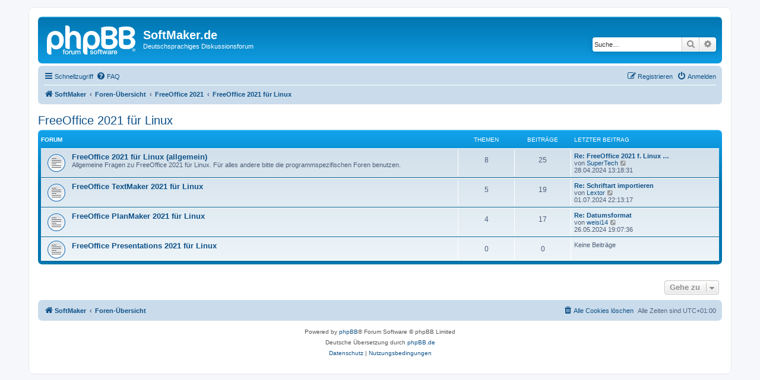

--- FILE ---
content_type: text/html; charset=UTF-8
request_url: https://forum.softmaker.de/viewforum.php?f=385&sid=e235d7491e985e62a858e910824ee3e7
body_size: 5617
content:
<!DOCTYPE html>
<html dir="ltr" lang="de">
<head>
<meta charset="utf-8" />
<meta http-equiv="X-UA-Compatible" content="IE=edge">
<meta name="viewport" content="width=device-width, initial-scale=1" />

<title>SoftMaker.de - FreeOffice 2021 für Linux</title>



<!--
	phpBB style name: prosilver
	Based on style:   prosilver (this is the default phpBB3 style)
	Original author:  Tom Beddard ( http://www.subBlue.com/ )
	Modified by:
-->

<link href="./assets/css/font-awesome.min.css?assets_version=25" rel="stylesheet">
<link href="./styles/prosilver/theme/stylesheet.css?assets_version=25" rel="stylesheet">
<link href="./styles/prosilver/theme/de_x_sie/stylesheet.css?assets_version=25" rel="stylesheet">




<!--[if lte IE 9]>
	<link href="./styles/prosilver/theme/tweaks.css?assets_version=25" rel="stylesheet">
<![endif]-->





</head>
<body id="phpbb" class="nojs notouch section-viewforum ltr ">


<div id="wrap" class="wrap">
	<a id="top" class="top-anchor" accesskey="t"></a>
	<div id="page-header">
		<div class="headerbar" role="banner">
					<div class="inner">

			<div id="site-description" class="site-description">
		<a id="logo" class="logo" href="http://www.softmaker.de" title="SoftMaker">
					<span class="site_logo"></span>
				</a>
				<h1>SoftMaker.de</h1>
				<p>Deutschsprachiges Diskussionsforum</p>
				<p class="skiplink"><a href="#start_here">Zum Inhalt</a></p>
			</div>

									<div id="search-box" class="search-box search-header" role="search">
				<form action="./search.php?sid=c35838f266c2d91196b3759f98662ffc" method="get" id="search">
				<fieldset>
					<input name="keywords" id="keywords" type="search" maxlength="128" title="Suche nach Wörtern" class="inputbox search tiny" size="20" value="" placeholder="Suche…" />
					<button class="button button-search" type="submit" title="Suche">
						<i class="icon fa-search fa-fw" aria-hidden="true"></i><span class="sr-only">Suche</span>
					</button>
					<a href="./search.php?sid=c35838f266c2d91196b3759f98662ffc" class="button button-search-end" title="Erweiterte Suche">
						<i class="icon fa-cog fa-fw" aria-hidden="true"></i><span class="sr-only">Erweiterte Suche</span>
					</a>
					<input type="hidden" name="sid" value="c35838f266c2d91196b3759f98662ffc" />

				</fieldset>
				</form>
			</div>
						
			</div>
					</div>
				<div class="navbar" role="navigation">
	<div class="inner">

	<ul id="nav-main" class="nav-main linklist" role="menubar">

		<li id="quick-links" class="quick-links dropdown-container responsive-menu" data-skip-responsive="true">
			<a href="#" class="dropdown-trigger">
				<i class="icon fa-bars fa-fw" aria-hidden="true"></i><span>Schnellzugriff</span>
			</a>
			<div class="dropdown">
				<div class="pointer"><div class="pointer-inner"></div></div>
				<ul class="dropdown-contents" role="menu">
					
											<li class="separator"></li>
																									<li>
								<a href="./search.php?search_id=unanswered&amp;sid=c35838f266c2d91196b3759f98662ffc" role="menuitem">
									<i class="icon fa-file-o fa-fw icon-gray" aria-hidden="true"></i><span>Unbeantwortete Themen</span>
								</a>
							</li>
							<li>
								<a href="./search.php?search_id=active_topics&amp;sid=c35838f266c2d91196b3759f98662ffc" role="menuitem">
									<i class="icon fa-file-o fa-fw icon-blue" aria-hidden="true"></i><span>Aktive Themen</span>
								</a>
							</li>
							<li class="separator"></li>
							<li>
								<a href="./search.php?sid=c35838f266c2d91196b3759f98662ffc" role="menuitem">
									<i class="icon fa-search fa-fw" aria-hidden="true"></i><span>Suche</span>
								</a>
							</li>
					
										<li class="separator"></li>

									</ul>
			</div>
		</li>

				<li data-skip-responsive="true">
			<a href="/app.php/help/faq?sid=c35838f266c2d91196b3759f98662ffc" rel="help" title="Häufig gestellte Fragen" role="menuitem">
				<i class="icon fa-question-circle fa-fw" aria-hidden="true"></i><span>FAQ</span>
			</a>
		</li>
						
			<li class="rightside"  data-skip-responsive="true">
			<a href="./ucp.php?mode=login&amp;redirect=viewforum.php%3Ff%3D385&amp;sid=c35838f266c2d91196b3759f98662ffc" title="Anmelden" accesskey="x" role="menuitem">
				<i class="icon fa-power-off fa-fw" aria-hidden="true"></i><span>Anmelden</span>
			</a>
		</li>
					<li class="rightside" data-skip-responsive="true">
				<a href="./ucp.php?mode=register&amp;sid=c35838f266c2d91196b3759f98662ffc" role="menuitem">
					<i class="icon fa-pencil-square-o  fa-fw" aria-hidden="true"></i><span>Registrieren</span>
				</a>
			</li>
						</ul>

	<ul id="nav-breadcrumbs" class="nav-breadcrumbs linklist navlinks" role="menubar">
				
		
		<li class="breadcrumbs" itemscope itemtype="https://schema.org/BreadcrumbList">

							<span class="crumb" itemtype="https://schema.org/ListItem" itemprop="itemListElement" itemscope><a itemprop="item" href="http://www.softmaker.de" data-navbar-reference="home"><i class="icon fa-home fa-fw" aria-hidden="true"></i><span itemprop="name">SoftMaker</span></a><meta itemprop="position" content="1" /></span>
			
							<span class="crumb" itemtype="https://schema.org/ListItem" itemprop="itemListElement" itemscope><a itemprop="item" href="./index.php?sid=c35838f266c2d91196b3759f98662ffc" accesskey="h" data-navbar-reference="index"><span itemprop="name">Foren-Übersicht</span></a><meta itemprop="position" content="2" /></span>

											
								<span class="crumb" itemtype="https://schema.org/ListItem" itemprop="itemListElement" itemscope data-forum-id="466"><a itemprop="item" href="./viewforum.php?f=466&amp;sid=c35838f266c2d91196b3759f98662ffc"><span itemprop="name">FreeOffice 2021</span></a><meta itemprop="position" content="3" /></span>
															
								<span class="crumb" itemtype="https://schema.org/ListItem" itemprop="itemListElement" itemscope data-forum-id="385"><a itemprop="item" href="./viewforum.php?f=385&amp;sid=c35838f266c2d91196b3759f98662ffc"><span itemprop="name">FreeOffice 2021 für Linux</span></a><meta itemprop="position" content="4" /></span>
							
					</li>

		
					<li class="rightside responsive-search">
				<a href="./search.php?sid=c35838f266c2d91196b3759f98662ffc" title="Zeigt die erweiterten Suchoptionen an" role="menuitem">
					<i class="icon fa-search fa-fw" aria-hidden="true"></i><span class="sr-only">Suche</span>
				</a>
			</li>
			</ul>

	</div>
</div>
	</div>

	
	<a id="start_here" class="anchor"></a>
	<div id="page-body" class="page-body" role="main">
		
		<h2 class="forum-title"><a href="./viewforum.php?f=385&amp;sid=c35838f266c2d91196b3759f98662ffc">FreeOffice 2021 für Linux</a></h2>


	
	
				<div class="forabg">
			<div class="inner">
			<ul class="topiclist">
				<li class="header">
										<dl class="row-item">
						<dt><div class="list-inner">Forum</div></dt>
						<dd class="topics">Themen</dd>
						<dd class="posts">Beiträge</dd>
						<dd class="lastpost"><span>Letzter Beitrag</span></dd>
					</dl>
									</li>
			</ul>
			<ul class="topiclist forums">
		
					<li class="row">
						<dl class="row-item forum_read">
				<dt title="Keine ungelesenen Beiträge">
										<div class="list-inner">
																		<a href="./viewforum.php?f=388&amp;sid=c35838f266c2d91196b3759f98662ffc" class="forumtitle">FreeOffice 2021 für Linux (allgemein)</a>
						<br />Allgemeine Fragen zu FreeOffice 2021 für Linux. Für alles andere bitte die programmspezifischen Foren benutzen.												
												<div class="responsive-show" style="display: none;">
															Themen: <strong>8</strong>
													</div>
											</div>
				</dt>
									<dd class="topics">8 <dfn>Themen</dfn></dd>
					<dd class="posts">25 <dfn>Beiträge</dfn></dd>
					<dd class="lastpost">
						<span>
																						<dfn>Letzter Beitrag</dfn>
																										<a href="./viewtopic.php?p=151689&amp;sid=c35838f266c2d91196b3759f98662ffc#p151689" title="Re: FreeOffice 2021 f. Linux Mint 21.3 - Freischalten unmöglich" class="lastsubject">Re: FreeOffice 2021 f. Linux …</a> <br />
																	von <a href="./memberlist.php?mode=viewprofile&amp;u=29796&amp;sid=c35838f266c2d91196b3759f98662ffc" class="username">SuperTech</a>																	<a href="./viewtopic.php?p=151689&amp;sid=c35838f266c2d91196b3759f98662ffc#p151689" title="Neuester Beitrag">
										<i class="icon fa-external-link-square fa-fw icon-lightgray icon-md" aria-hidden="true"></i><span class="sr-only">Neuester Beitrag</span>
									</a>
																<br /><time datetime="2024-04-28T11:18:31+00:00">28.04.2024 13:18:31</time>
													</span>
					</dd>
							</dl>
					</li>
			
	
	
			
					<li class="row">
						<dl class="row-item forum_read">
				<dt title="Keine ungelesenen Beiträge">
										<div class="list-inner">
																		<a href="./viewforum.php?f=395&amp;sid=c35838f266c2d91196b3759f98662ffc" class="forumtitle">FreeOffice TextMaker 2021 für Linux</a>
																		
												<div class="responsive-show" style="display: none;">
															Themen: <strong>5</strong>
													</div>
											</div>
				</dt>
									<dd class="topics">5 <dfn>Themen</dfn></dd>
					<dd class="posts">19 <dfn>Beiträge</dfn></dd>
					<dd class="lastpost">
						<span>
																						<dfn>Letzter Beitrag</dfn>
																										<a href="./viewtopic.php?p=152232&amp;sid=c35838f266c2d91196b3759f98662ffc#p152232" title="Re: Schriftart importieren" class="lastsubject">Re: Schriftart importieren</a> <br />
																	von <a href="./memberlist.php?mode=viewprofile&amp;u=50896&amp;sid=c35838f266c2d91196b3759f98662ffc" class="username">Lextor</a>																	<a href="./viewtopic.php?p=152232&amp;sid=c35838f266c2d91196b3759f98662ffc#p152232" title="Neuester Beitrag">
										<i class="icon fa-external-link-square fa-fw icon-lightgray icon-md" aria-hidden="true"></i><span class="sr-only">Neuester Beitrag</span>
									</a>
																<br /><time datetime="2024-07-01T20:13:17+00:00">01.07.2024 22:13:17</time>
													</span>
					</dd>
							</dl>
					</li>
			
	
	
			
					<li class="row">
						<dl class="row-item forum_read">
				<dt title="Keine ungelesenen Beiträge">
										<div class="list-inner">
																		<a href="./viewforum.php?f=396&amp;sid=c35838f266c2d91196b3759f98662ffc" class="forumtitle">FreeOffice PlanMaker 2021 für Linux</a>
																		
												<div class="responsive-show" style="display: none;">
															Themen: <strong>4</strong>
													</div>
											</div>
				</dt>
									<dd class="topics">4 <dfn>Themen</dfn></dd>
					<dd class="posts">17 <dfn>Beiträge</dfn></dd>
					<dd class="lastpost">
						<span>
																						<dfn>Letzter Beitrag</dfn>
																										<a href="./viewtopic.php?p=151933&amp;sid=c35838f266c2d91196b3759f98662ffc#p151933" title="Re: Datumsformat" class="lastsubject">Re: Datumsformat</a> <br />
																	von <a href="./memberlist.php?mode=viewprofile&amp;u=12664&amp;sid=c35838f266c2d91196b3759f98662ffc" class="username">weisi14</a>																	<a href="./viewtopic.php?p=151933&amp;sid=c35838f266c2d91196b3759f98662ffc#p151933" title="Neuester Beitrag">
										<i class="icon fa-external-link-square fa-fw icon-lightgray icon-md" aria-hidden="true"></i><span class="sr-only">Neuester Beitrag</span>
									</a>
																<br /><time datetime="2024-05-26T17:07:36+00:00">26.05.2024 19:07:36</time>
													</span>
					</dd>
							</dl>
					</li>
			
	
	
			
					<li class="row">
						<dl class="row-item forum_read">
				<dt title="Keine ungelesenen Beiträge">
										<div class="list-inner">
																		<a href="./viewforum.php?f=397&amp;sid=c35838f266c2d91196b3759f98662ffc" class="forumtitle">FreeOffice Presentations 2021 für Linux</a>
																		
												<div class="responsive-show" style="display: none;">
													</div>
											</div>
				</dt>
									<dd class="topics">0 <dfn>Themen</dfn></dd>
					<dd class="posts">0 <dfn>Beiträge</dfn></dd>
					<dd class="lastpost">
						<span>
																													Keine Beiträge
																				</span>
					</dd>
							</dl>
					</li>
			
				</ul>

			</div>
		</div>
		




	


<div class="action-bar actions-jump">
	
		<div class="jumpbox dropdown-container dropdown-container-right dropdown-up dropdown-left dropdown-button-control" id="jumpbox">
			<span title="Gehe zu" class="button button-secondary dropdown-trigger dropdown-select">
				<span>Gehe zu</span>
				<span class="caret"><i class="icon fa-sort-down fa-fw" aria-hidden="true"></i></span>
			</span>
		<div class="dropdown">
			<div class="pointer"><div class="pointer-inner"></div></div>
			<ul class="dropdown-contents">
																				<li><a href="./viewforum.php?f=274&amp;sid=c35838f266c2d91196b3759f98662ffc" class="jumpbox-cat-link"> <span> SoftMaker Office NX und 2024</span></a></li>
																<li><a href="./viewforum.php?f=429&amp;sid=c35838f266c2d91196b3759f98662ffc" class="jumpbox-sub-link"><span class="spacer"></span> <span>&#8627; &nbsp; SoftMaker Office NX und 2024 für Windows</span></a></li>
																<li><a href="./viewforum.php?f=432&amp;sid=c35838f266c2d91196b3759f98662ffc" class="jumpbox-sub-link"><span class="spacer"></span><span class="spacer"></span> <span>&#8627; &nbsp; SoftMaker Office NX und 2024 für Windows (allgemein)</span></a></li>
																<li><a href="./viewforum.php?f=433&amp;sid=c35838f266c2d91196b3759f98662ffc" class="jumpbox-sub-link"><span class="spacer"></span><span class="spacer"></span> <span>&#8627; &nbsp; TextMaker NX und 2024 für Windows</span></a></li>
																<li><a href="./viewforum.php?f=434&amp;sid=c35838f266c2d91196b3759f98662ffc" class="jumpbox-sub-link"><span class="spacer"></span><span class="spacer"></span> <span>&#8627; &nbsp; PlanMaker NX und 2024 für Windows</span></a></li>
																<li><a href="./viewforum.php?f=435&amp;sid=c35838f266c2d91196b3759f98662ffc" class="jumpbox-sub-link"><span class="spacer"></span><span class="spacer"></span> <span>&#8627; &nbsp; Presentations NX und 2024 für Windows</span></a></li>
																<li><a href="./viewforum.php?f=436&amp;sid=c35838f266c2d91196b3759f98662ffc" class="jumpbox-sub-link"><span class="spacer"></span><span class="spacer"></span> <span>&#8627; &nbsp; BasicMaker NX und 2024 für Windows</span></a></li>
																<li><a href="./viewforum.php?f=430&amp;sid=c35838f266c2d91196b3759f98662ffc" class="jumpbox-sub-link"><span class="spacer"></span> <span>&#8627; &nbsp; SoftMaker Office NX und 2024 für Mac</span></a></li>
																<li><a href="./viewforum.php?f=437&amp;sid=c35838f266c2d91196b3759f98662ffc" class="jumpbox-sub-link"><span class="spacer"></span><span class="spacer"></span> <span>&#8627; &nbsp; SoftMaker Office NX und 2024 für Mac (allgemein)</span></a></li>
																<li><a href="./viewforum.php?f=438&amp;sid=c35838f266c2d91196b3759f98662ffc" class="jumpbox-sub-link"><span class="spacer"></span><span class="spacer"></span> <span>&#8627; &nbsp; TextMaker NX und 2024 für Mac</span></a></li>
																<li><a href="./viewforum.php?f=439&amp;sid=c35838f266c2d91196b3759f98662ffc" class="jumpbox-sub-link"><span class="spacer"></span><span class="spacer"></span> <span>&#8627; &nbsp; PlanMaker NX und 2024 für Mac</span></a></li>
																<li><a href="./viewforum.php?f=440&amp;sid=c35838f266c2d91196b3759f98662ffc" class="jumpbox-sub-link"><span class="spacer"></span><span class="spacer"></span> <span>&#8627; &nbsp; Presentations NX und 2024 für Mac</span></a></li>
																<li><a href="./viewforum.php?f=431&amp;sid=c35838f266c2d91196b3759f98662ffc" class="jumpbox-sub-link"><span class="spacer"></span> <span>&#8627; &nbsp; SoftMaker Office NX und 2024 für Linux</span></a></li>
																<li><a href="./viewforum.php?f=441&amp;sid=c35838f266c2d91196b3759f98662ffc" class="jumpbox-sub-link"><span class="spacer"></span><span class="spacer"></span> <span>&#8627; &nbsp; SoftMaker Office NX und 2024 für Linux (allgemein)</span></a></li>
																<li><a href="./viewforum.php?f=442&amp;sid=c35838f266c2d91196b3759f98662ffc" class="jumpbox-sub-link"><span class="spacer"></span><span class="spacer"></span> <span>&#8627; &nbsp; TextMaker NX und 2024 für Linux</span></a></li>
																<li><a href="./viewforum.php?f=443&amp;sid=c35838f266c2d91196b3759f98662ffc" class="jumpbox-sub-link"><span class="spacer"></span><span class="spacer"></span> <span>&#8627; &nbsp; PlanMaker NX und 2024 für Linux</span></a></li>
																<li><a href="./viewforum.php?f=444&amp;sid=c35838f266c2d91196b3759f98662ffc" class="jumpbox-sub-link"><span class="spacer"></span><span class="spacer"></span> <span>&#8627; &nbsp; Presentations NX und 2024 für Linux</span></a></li>
																<li><a href="./viewforum.php?f=456&amp;sid=c35838f266c2d91196b3759f98662ffc" class="jumpbox-sub-link"><span class="spacer"></span> <span>&#8627; &nbsp; SoftMaker Office NX für iOS</span></a></li>
																<li><a href="./viewforum.php?f=458&amp;sid=c35838f266c2d91196b3759f98662ffc" class="jumpbox-sub-link"><span class="spacer"></span><span class="spacer"></span> <span>&#8627; &nbsp; SoftMaker Office NX für iOS (allgemein)</span></a></li>
																<li><a href="./viewforum.php?f=459&amp;sid=c35838f266c2d91196b3759f98662ffc" class="jumpbox-sub-link"><span class="spacer"></span><span class="spacer"></span> <span>&#8627; &nbsp; TextMaker NX für iOS</span></a></li>
																<li><a href="./viewforum.php?f=460&amp;sid=c35838f266c2d91196b3759f98662ffc" class="jumpbox-sub-link"><span class="spacer"></span><span class="spacer"></span> <span>&#8627; &nbsp; PlanMaker NX für iOS</span></a></li>
																<li><a href="./viewforum.php?f=461&amp;sid=c35838f266c2d91196b3759f98662ffc" class="jumpbox-sub-link"><span class="spacer"></span><span class="spacer"></span> <span>&#8627; &nbsp; Presentations NX für iOS</span></a></li>
																<li><a href="./viewforum.php?f=457&amp;sid=c35838f266c2d91196b3759f98662ffc" class="jumpbox-sub-link"><span class="spacer"></span> <span>&#8627; &nbsp; SoftMaker Office NX für Android</span></a></li>
																<li><a href="./viewforum.php?f=462&amp;sid=c35838f266c2d91196b3759f98662ffc" class="jumpbox-sub-link"><span class="spacer"></span><span class="spacer"></span> <span>&#8627; &nbsp; SoftMaker Office NX für Android (allgemein)</span></a></li>
																<li><a href="./viewforum.php?f=463&amp;sid=c35838f266c2d91196b3759f98662ffc" class="jumpbox-sub-link"><span class="spacer"></span><span class="spacer"></span> <span>&#8627; &nbsp; TextMaker NX für Android</span></a></li>
																<li><a href="./viewforum.php?f=464&amp;sid=c35838f266c2d91196b3759f98662ffc" class="jumpbox-sub-link"><span class="spacer"></span><span class="spacer"></span> <span>&#8627; &nbsp; PlanMaker NX für Android</span></a></li>
																<li><a href="./viewforum.php?f=465&amp;sid=c35838f266c2d91196b3759f98662ffc" class="jumpbox-sub-link"><span class="spacer"></span><span class="spacer"></span> <span>&#8627; &nbsp; Presentations NX für Android</span></a></li>
																<li><a href="./viewforum.php?f=455&amp;sid=c35838f266c2d91196b3759f98662ffc" class="jumpbox-cat-link"> <span> SoftMaker Office 2021</span></a></li>
																<li><a href="./viewforum.php?f=353&amp;sid=c35838f266c2d91196b3759f98662ffc" class="jumpbox-sub-link"><span class="spacer"></span> <span>&#8627; &nbsp; SoftMaker Office 2021 für Windows</span></a></li>
																<li><a href="./viewforum.php?f=356&amp;sid=c35838f266c2d91196b3759f98662ffc" class="jumpbox-sub-link"><span class="spacer"></span><span class="spacer"></span> <span>&#8627; &nbsp; SoftMaker Office 2021 für Windows (allgemein)</span></a></li>
																<li><a href="./viewforum.php?f=357&amp;sid=c35838f266c2d91196b3759f98662ffc" class="jumpbox-sub-link"><span class="spacer"></span><span class="spacer"></span> <span>&#8627; &nbsp; TextMaker 2021 für Windows</span></a></li>
																<li><a href="./viewforum.php?f=358&amp;sid=c35838f266c2d91196b3759f98662ffc" class="jumpbox-sub-link"><span class="spacer"></span><span class="spacer"></span> <span>&#8627; &nbsp; PlanMaker 2021 für Windows</span></a></li>
																<li><a href="./viewforum.php?f=359&amp;sid=c35838f266c2d91196b3759f98662ffc" class="jumpbox-sub-link"><span class="spacer"></span><span class="spacer"></span> <span>&#8627; &nbsp; Presentations 2021 für Windows</span></a></li>
																<li><a href="./viewforum.php?f=360&amp;sid=c35838f266c2d91196b3759f98662ffc" class="jumpbox-sub-link"><span class="spacer"></span><span class="spacer"></span> <span>&#8627; &nbsp; BasicMaker 2021 für Windows</span></a></li>
																<li><a href="./viewforum.php?f=354&amp;sid=c35838f266c2d91196b3759f98662ffc" class="jumpbox-sub-link"><span class="spacer"></span> <span>&#8627; &nbsp; SoftMaker Office 2021 für Mac</span></a></li>
																<li><a href="./viewforum.php?f=361&amp;sid=c35838f266c2d91196b3759f98662ffc" class="jumpbox-sub-link"><span class="spacer"></span><span class="spacer"></span> <span>&#8627; &nbsp; SoftMaker Office 2021 für Mac (allgemein)</span></a></li>
																<li><a href="./viewforum.php?f=362&amp;sid=c35838f266c2d91196b3759f98662ffc" class="jumpbox-sub-link"><span class="spacer"></span><span class="spacer"></span> <span>&#8627; &nbsp; TextMaker 2021 für Mac</span></a></li>
																<li><a href="./viewforum.php?f=363&amp;sid=c35838f266c2d91196b3759f98662ffc" class="jumpbox-sub-link"><span class="spacer"></span><span class="spacer"></span> <span>&#8627; &nbsp; PlanMaker 2021 für Mac</span></a></li>
																<li><a href="./viewforum.php?f=364&amp;sid=c35838f266c2d91196b3759f98662ffc" class="jumpbox-sub-link"><span class="spacer"></span><span class="spacer"></span> <span>&#8627; &nbsp; Presentations 2021 für Mac</span></a></li>
																<li><a href="./viewforum.php?f=355&amp;sid=c35838f266c2d91196b3759f98662ffc" class="jumpbox-sub-link"><span class="spacer"></span> <span>&#8627; &nbsp; SoftMaker Office 2021 für Linux</span></a></li>
																<li><a href="./viewforum.php?f=365&amp;sid=c35838f266c2d91196b3759f98662ffc" class="jumpbox-sub-link"><span class="spacer"></span><span class="spacer"></span> <span>&#8627; &nbsp; SoftMaker Office 2021 für Linux (allgemein)</span></a></li>
																<li><a href="./viewforum.php?f=366&amp;sid=c35838f266c2d91196b3759f98662ffc" class="jumpbox-sub-link"><span class="spacer"></span><span class="spacer"></span> <span>&#8627; &nbsp; TextMaker 2021 für Linux</span></a></li>
																<li><a href="./viewforum.php?f=367&amp;sid=c35838f266c2d91196b3759f98662ffc" class="jumpbox-sub-link"><span class="spacer"></span><span class="spacer"></span> <span>&#8627; &nbsp; PlanMaker 2021 für Linux</span></a></li>
																<li><a href="./viewforum.php?f=368&amp;sid=c35838f266c2d91196b3759f98662ffc" class="jumpbox-sub-link"><span class="spacer"></span><span class="spacer"></span> <span>&#8627; &nbsp; Presentations 2021 für Linux</span></a></li>
																<li><a href="./viewforum.php?f=467&amp;sid=c35838f266c2d91196b3759f98662ffc" class="jumpbox-cat-link"> <span> FreeOffice 2024</span></a></li>
																<li><a href="./viewforum.php?f=468&amp;sid=c35838f266c2d91196b3759f98662ffc" class="jumpbox-sub-link"><span class="spacer"></span> <span>&#8627; &nbsp; FreeOffice 2024 für Windows</span></a></li>
																<li><a href="./viewforum.php?f=471&amp;sid=c35838f266c2d91196b3759f98662ffc" class="jumpbox-sub-link"><span class="spacer"></span><span class="spacer"></span> <span>&#8627; &nbsp; FreeOffice 2024 für Windows (allgemein)</span></a></li>
																<li><a href="./viewforum.php?f=472&amp;sid=c35838f266c2d91196b3759f98662ffc" class="jumpbox-sub-link"><span class="spacer"></span><span class="spacer"></span> <span>&#8627; &nbsp; FreeOffice TextMaker 2024 für Windows</span></a></li>
																<li><a href="./viewforum.php?f=473&amp;sid=c35838f266c2d91196b3759f98662ffc" class="jumpbox-sub-link"><span class="spacer"></span><span class="spacer"></span> <span>&#8627; &nbsp; FreeOffice PlanMaker 2024 für Windows</span></a></li>
																<li><a href="./viewforum.php?f=474&amp;sid=c35838f266c2d91196b3759f98662ffc" class="jumpbox-sub-link"><span class="spacer"></span><span class="spacer"></span> <span>&#8627; &nbsp; FreeOffice Presentations 2024 für Windows</span></a></li>
																<li><a href="./viewforum.php?f=469&amp;sid=c35838f266c2d91196b3759f98662ffc" class="jumpbox-sub-link"><span class="spacer"></span> <span>&#8627; &nbsp; FreeOffice 2024 für Mac</span></a></li>
																<li><a href="./viewforum.php?f=475&amp;sid=c35838f266c2d91196b3759f98662ffc" class="jumpbox-sub-link"><span class="spacer"></span><span class="spacer"></span> <span>&#8627; &nbsp; FreeOffice 2024 für Mac (allgemein)</span></a></li>
																<li><a href="./viewforum.php?f=476&amp;sid=c35838f266c2d91196b3759f98662ffc" class="jumpbox-sub-link"><span class="spacer"></span><span class="spacer"></span> <span>&#8627; &nbsp; FreeOffice TextMaker 2024 für Mac</span></a></li>
																<li><a href="./viewforum.php?f=477&amp;sid=c35838f266c2d91196b3759f98662ffc" class="jumpbox-sub-link"><span class="spacer"></span><span class="spacer"></span> <span>&#8627; &nbsp; FreeOffice PlanMaker 2024 für Mac</span></a></li>
																<li><a href="./viewforum.php?f=478&amp;sid=c35838f266c2d91196b3759f98662ffc" class="jumpbox-sub-link"><span class="spacer"></span><span class="spacer"></span> <span>&#8627; &nbsp; FreeOffice Presentations 2024 für Mac</span></a></li>
																<li><a href="./viewforum.php?f=470&amp;sid=c35838f266c2d91196b3759f98662ffc" class="jumpbox-sub-link"><span class="spacer"></span> <span>&#8627; &nbsp; FreeOffice 2024 für Linux</span></a></li>
																<li><a href="./viewforum.php?f=479&amp;sid=c35838f266c2d91196b3759f98662ffc" class="jumpbox-sub-link"><span class="spacer"></span><span class="spacer"></span> <span>&#8627; &nbsp; FreeOffice 2024 für Linux (allgemein)</span></a></li>
																<li><a href="./viewforum.php?f=480&amp;sid=c35838f266c2d91196b3759f98662ffc" class="jumpbox-sub-link"><span class="spacer"></span><span class="spacer"></span> <span>&#8627; &nbsp; FreeOffice TextMaker 2024 für Linux</span></a></li>
																<li><a href="./viewforum.php?f=481&amp;sid=c35838f266c2d91196b3759f98662ffc" class="jumpbox-sub-link"><span class="spacer"></span><span class="spacer"></span> <span>&#8627; &nbsp; FreeOffice PlanMaker 2024 für Linux</span></a></li>
																<li><a href="./viewforum.php?f=482&amp;sid=c35838f266c2d91196b3759f98662ffc" class="jumpbox-sub-link"><span class="spacer"></span><span class="spacer"></span> <span>&#8627; &nbsp; FreeOffice Presentations 2024 für Linux</span></a></li>
																<li><a href="./viewforum.php?f=306&amp;sid=c35838f266c2d91196b3759f98662ffc" class="jumpbox-cat-link"> <span> PDF</span></a></li>
																<li><a href="./viewforum.php?f=484&amp;sid=c35838f266c2d91196b3759f98662ffc" class="jumpbox-sub-link"><span class="spacer"></span> <span>&#8627; &nbsp; FlexiPDF NX und 2025 für Windows</span></a></li>
																<li><a href="./viewforum.php?f=486&amp;sid=c35838f266c2d91196b3759f98662ffc" class="jumpbox-sub-link"><span class="spacer"></span> <span>&#8627; &nbsp; FreePDF 2025 für Windows</span></a></li>
																<li><a href="./viewforum.php?f=97&amp;sid=c35838f266c2d91196b3759f98662ffc" class="jumpbox-cat-link"> <span> Weiteres</span></a></li>
																<li><a href="./viewforum.php?f=244&amp;sid=c35838f266c2d91196b3759f98662ffc" class="jumpbox-sub-link"><span class="spacer"></span> <span>&#8627; &nbsp; Schriften von SoftMaker</span></a></li>
																<li><a href="./viewforum.php?f=52&amp;sid=c35838f266c2d91196b3759f98662ffc" class="jumpbox-sub-link"><span class="spacer"></span> <span>&#8627; &nbsp; Sonstiges</span></a></li>
																<li><a href="./viewforum.php?f=280&amp;sid=c35838f266c2d91196b3759f98662ffc" class="jumpbox-sub-link"><span class="spacer"></span><span class="spacer"></span><span class="spacer"></span> <span>&#8627; &nbsp; SoftMaker Office 2018 für Windows (allgemein)</span></a></li>
																<li><a href="./viewforum.php?f=275&amp;sid=c35838f266c2d91196b3759f98662ffc" class="jumpbox-sub-link"><span class="spacer"></span><span class="spacer"></span><span class="spacer"></span> <span>&#8627; &nbsp; TextMaker 2018 für Windows</span></a></li>
																<li><a href="./viewforum.php?f=276&amp;sid=c35838f266c2d91196b3759f98662ffc" class="jumpbox-sub-link"><span class="spacer"></span><span class="spacer"></span><span class="spacer"></span> <span>&#8627; &nbsp; PlanMaker 2018 für Windows</span></a></li>
																<li><a href="./viewforum.php?f=277&amp;sid=c35838f266c2d91196b3759f98662ffc" class="jumpbox-sub-link"><span class="spacer"></span><span class="spacer"></span><span class="spacer"></span> <span>&#8627; &nbsp; Presentations 2018 für Windows</span></a></li>
																<li><a href="./viewforum.php?f=278&amp;sid=c35838f266c2d91196b3759f98662ffc" class="jumpbox-sub-link"><span class="spacer"></span><span class="spacer"></span><span class="spacer"></span> <span>&#8627; &nbsp; Thunderbird für Windows</span></a></li>
																<li><a href="./viewforum.php?f=279&amp;sid=c35838f266c2d91196b3759f98662ffc" class="jumpbox-sub-link"><span class="spacer"></span><span class="spacer"></span><span class="spacer"></span> <span>&#8627; &nbsp; BasicMaker 2018 für Windows</span></a></li>
																<li><a href="./viewforum.php?f=287&amp;sid=c35838f266c2d91196b3759f98662ffc" class="jumpbox-sub-link"><span class="spacer"></span><span class="spacer"></span><span class="spacer"></span> <span>&#8627; &nbsp; SoftMaker Office 2018 für Mac (allgemein)</span></a></li>
																<li><a href="./viewforum.php?f=288&amp;sid=c35838f266c2d91196b3759f98662ffc" class="jumpbox-sub-link"><span class="spacer"></span><span class="spacer"></span><span class="spacer"></span> <span>&#8627; &nbsp; TextMaker 2018 für Mac</span></a></li>
																<li><a href="./viewforum.php?f=289&amp;sid=c35838f266c2d91196b3759f98662ffc" class="jumpbox-sub-link"><span class="spacer"></span><span class="spacer"></span><span class="spacer"></span> <span>&#8627; &nbsp; PlanMaker 2018 für Mac</span></a></li>
																<li><a href="./viewforum.php?f=290&amp;sid=c35838f266c2d91196b3759f98662ffc" class="jumpbox-sub-link"><span class="spacer"></span><span class="spacer"></span><span class="spacer"></span> <span>&#8627; &nbsp; Presentations 2018 für Mac</span></a></li>
																<li><a href="./viewforum.php?f=282&amp;sid=c35838f266c2d91196b3759f98662ffc" class="jumpbox-sub-link"><span class="spacer"></span><span class="spacer"></span><span class="spacer"></span> <span>&#8627; &nbsp; SoftMaker Office 2018 für Linux (allgemein)</span></a></li>
																<li><a href="./viewforum.php?f=283&amp;sid=c35838f266c2d91196b3759f98662ffc" class="jumpbox-sub-link"><span class="spacer"></span><span class="spacer"></span><span class="spacer"></span> <span>&#8627; &nbsp; TextMaker 2018 für Linux</span></a></li>
																<li><a href="./viewforum.php?f=284&amp;sid=c35838f266c2d91196b3759f98662ffc" class="jumpbox-sub-link"><span class="spacer"></span><span class="spacer"></span><span class="spacer"></span> <span>&#8627; &nbsp; PlanMaker 2018 für Linux</span></a></li>
																<li><a href="./viewforum.php?f=285&amp;sid=c35838f266c2d91196b3759f98662ffc" class="jumpbox-sub-link"><span class="spacer"></span><span class="spacer"></span><span class="spacer"></span> <span>&#8627; &nbsp; Presentations 2018 für Linux</span></a></li>
																<li><a href="./viewforum.php?f=377&amp;sid=c35838f266c2d91196b3759f98662ffc" class="jumpbox-sub-link"><span class="spacer"></span><span class="spacer"></span> <span>&#8627; &nbsp; SoftMaker Office 2021 für Android</span></a></li>
																<li><a href="./viewforum.php?f=378&amp;sid=c35838f266c2d91196b3759f98662ffc" class="jumpbox-sub-link"><span class="spacer"></span><span class="spacer"></span><span class="spacer"></span> <span>&#8627; &nbsp; SoftMaker Office 2021 für Android (allgemein)</span></a></li>
																<li><a href="./viewforum.php?f=379&amp;sid=c35838f266c2d91196b3759f98662ffc" class="jumpbox-sub-link"><span class="spacer"></span><span class="spacer"></span><span class="spacer"></span> <span>&#8627; &nbsp; TextMaker 2021 für Android</span></a></li>
																<li><a href="./viewforum.php?f=380&amp;sid=c35838f266c2d91196b3759f98662ffc" class="jumpbox-sub-link"><span class="spacer"></span><span class="spacer"></span><span class="spacer"></span> <span>&#8627; &nbsp; PlanMaker 2021 for Android</span></a></li>
																<li><a href="./viewforum.php?f=381&amp;sid=c35838f266c2d91196b3759f98662ffc" class="jumpbox-sub-link"><span class="spacer"></span><span class="spacer"></span><span class="spacer"></span> <span>&#8627; &nbsp; Presentations 2021 for Android</span></a></li>
																<li><a href="./viewforum.php?f=404&amp;sid=c35838f266c2d91196b3759f98662ffc" class="jumpbox-sub-link"><span class="spacer"></span><span class="spacer"></span> <span>&#8627; &nbsp; SoftMaker Office 2021 für iOS</span></a></li>
																<li><a href="./viewforum.php?f=405&amp;sid=c35838f266c2d91196b3759f98662ffc" class="jumpbox-sub-link"><span class="spacer"></span><span class="spacer"></span><span class="spacer"></span> <span>&#8627; &nbsp; Allgemein</span></a></li>
																<li><a href="./viewforum.php?f=406&amp;sid=c35838f266c2d91196b3759f98662ffc" class="jumpbox-sub-link"><span class="spacer"></span><span class="spacer"></span><span class="spacer"></span> <span>&#8627; &nbsp; TextMaker 2021 für iOS</span></a></li>
																<li><a href="./viewforum.php?f=407&amp;sid=c35838f266c2d91196b3759f98662ffc" class="jumpbox-sub-link"><span class="spacer"></span><span class="spacer"></span><span class="spacer"></span> <span>&#8627; &nbsp; PlanMaker 2021 für iOS</span></a></li>
																<li><a href="./viewforum.php?f=408&amp;sid=c35838f266c2d91196b3759f98662ffc" class="jumpbox-sub-link"><span class="spacer"></span><span class="spacer"></span><span class="spacer"></span> <span>&#8627; &nbsp; Presentations 2021 für iOS</span></a></li>
																<li><a href="./viewforum.php?f=466&amp;sid=c35838f266c2d91196b3759f98662ffc" class="jumpbox-sub-link"><span class="spacer"></span> <span>&#8627; &nbsp; FreeOffice 2021</span></a></li>
																<li><a href="./viewforum.php?f=383&amp;sid=c35838f266c2d91196b3759f98662ffc" class="jumpbox-sub-link"><span class="spacer"></span><span class="spacer"></span> <span>&#8627; &nbsp; FreeOffice 2021 für Windows</span></a></li>
																<li><a href="./viewforum.php?f=386&amp;sid=c35838f266c2d91196b3759f98662ffc" class="jumpbox-sub-link"><span class="spacer"></span><span class="spacer"></span><span class="spacer"></span> <span>&#8627; &nbsp; FreeOffice 2021 für Windows (allgemein)</span></a></li>
																<li><a href="./viewforum.php?f=389&amp;sid=c35838f266c2d91196b3759f98662ffc" class="jumpbox-sub-link"><span class="spacer"></span><span class="spacer"></span><span class="spacer"></span> <span>&#8627; &nbsp; FreeOffice TextMaker 2021 für Windows</span></a></li>
																<li><a href="./viewforum.php?f=390&amp;sid=c35838f266c2d91196b3759f98662ffc" class="jumpbox-sub-link"><span class="spacer"></span><span class="spacer"></span><span class="spacer"></span> <span>&#8627; &nbsp; FreeOffice PlanMaker 2021 für Windows</span></a></li>
																<li><a href="./viewforum.php?f=391&amp;sid=c35838f266c2d91196b3759f98662ffc" class="jumpbox-sub-link"><span class="spacer"></span><span class="spacer"></span><span class="spacer"></span> <span>&#8627; &nbsp; FreeOffice Presentations 2021 für Windows</span></a></li>
																<li><a href="./viewforum.php?f=384&amp;sid=c35838f266c2d91196b3759f98662ffc" class="jumpbox-sub-link"><span class="spacer"></span><span class="spacer"></span> <span>&#8627; &nbsp; FreeOffice 2021 für Mac</span></a></li>
																<li><a href="./viewforum.php?f=387&amp;sid=c35838f266c2d91196b3759f98662ffc" class="jumpbox-sub-link"><span class="spacer"></span><span class="spacer"></span><span class="spacer"></span> <span>&#8627; &nbsp; FreeOffice 2021 für Mac (allgemein)</span></a></li>
																<li><a href="./viewforum.php?f=392&amp;sid=c35838f266c2d91196b3759f98662ffc" class="jumpbox-sub-link"><span class="spacer"></span><span class="spacer"></span><span class="spacer"></span> <span>&#8627; &nbsp; FreeOffice TextMaker 2021 für Mac</span></a></li>
																<li><a href="./viewforum.php?f=393&amp;sid=c35838f266c2d91196b3759f98662ffc" class="jumpbox-sub-link"><span class="spacer"></span><span class="spacer"></span><span class="spacer"></span> <span>&#8627; &nbsp; FreeOffice PlanMaker 2021 für Mac</span></a></li>
																<li><a href="./viewforum.php?f=394&amp;sid=c35838f266c2d91196b3759f98662ffc" class="jumpbox-sub-link"><span class="spacer"></span><span class="spacer"></span><span class="spacer"></span> <span>&#8627; &nbsp; FreeOffice Presentations 2021 für Mac</span></a></li>
																<li><a href="./viewforum.php?f=385&amp;sid=c35838f266c2d91196b3759f98662ffc" class="jumpbox-sub-link"><span class="spacer"></span><span class="spacer"></span> <span>&#8627; &nbsp; FreeOffice 2021 für Linux</span></a></li>
																<li><a href="./viewforum.php?f=388&amp;sid=c35838f266c2d91196b3759f98662ffc" class="jumpbox-sub-link"><span class="spacer"></span><span class="spacer"></span><span class="spacer"></span> <span>&#8627; &nbsp; FreeOffice 2021 für Linux (allgemein)</span></a></li>
																<li><a href="./viewforum.php?f=395&amp;sid=c35838f266c2d91196b3759f98662ffc" class="jumpbox-sub-link"><span class="spacer"></span><span class="spacer"></span><span class="spacer"></span> <span>&#8627; &nbsp; FreeOffice TextMaker 2021 für Linux</span></a></li>
																<li><a href="./viewforum.php?f=396&amp;sid=c35838f266c2d91196b3759f98662ffc" class="jumpbox-sub-link"><span class="spacer"></span><span class="spacer"></span><span class="spacer"></span> <span>&#8627; &nbsp; FreeOffice PlanMaker 2021 für Linux</span></a></li>
																<li><a href="./viewforum.php?f=397&amp;sid=c35838f266c2d91196b3759f98662ffc" class="jumpbox-sub-link"><span class="spacer"></span><span class="spacer"></span><span class="spacer"></span> <span>&#8627; &nbsp; FreeOffice Presentations 2021 für Linux</span></a></li>
																<li><a href="./viewforum.php?f=307&amp;sid=c35838f266c2d91196b3759f98662ffc" class="jumpbox-sub-link"><span class="spacer"></span> <span>&#8627; &nbsp; FlexiPDF 2019 für Windows</span></a></li>
																<li><a href="./viewforum.php?f=326&amp;sid=c35838f266c2d91196b3759f98662ffc" class="jumpbox-sub-link"><span class="spacer"></span><span class="spacer"></span> <span>&#8627; &nbsp; FreePDF 2019</span></a></li>
																<li><a href="./viewforum.php?f=412&amp;sid=c35838f266c2d91196b3759f98662ffc" class="jumpbox-sub-link"><span class="spacer"></span><span class="spacer"></span> <span>&#8627; &nbsp; BETA SoftMaker Office 2024 für Windows</span></a></li>
																<li><a href="./viewforum.php?f=415&amp;sid=c35838f266c2d91196b3759f98662ffc" class="jumpbox-sub-link"><span class="spacer"></span><span class="spacer"></span><span class="spacer"></span> <span>&#8627; &nbsp; BETA SoftMaker Office 2024 für Windows (allgemein)</span></a></li>
																<li><a href="./viewforum.php?f=416&amp;sid=c35838f266c2d91196b3759f98662ffc" class="jumpbox-sub-link"><span class="spacer"></span><span class="spacer"></span><span class="spacer"></span> <span>&#8627; &nbsp; BETA TextMaker 2024 für Windows</span></a></li>
																<li><a href="./viewforum.php?f=417&amp;sid=c35838f266c2d91196b3759f98662ffc" class="jumpbox-sub-link"><span class="spacer"></span><span class="spacer"></span><span class="spacer"></span> <span>&#8627; &nbsp; BETA PlanMaker 2024 für Windows</span></a></li>
																<li><a href="./viewforum.php?f=418&amp;sid=c35838f266c2d91196b3759f98662ffc" class="jumpbox-sub-link"><span class="spacer"></span><span class="spacer"></span><span class="spacer"></span> <span>&#8627; &nbsp; BETA Presentations 2024 für Windows</span></a></li>
																<li><a href="./viewforum.php?f=419&amp;sid=c35838f266c2d91196b3759f98662ffc" class="jumpbox-sub-link"><span class="spacer"></span><span class="spacer"></span><span class="spacer"></span> <span>&#8627; &nbsp; BETA BasicMaker 2024 für Windows</span></a></li>
																<li><a href="./viewforum.php?f=413&amp;sid=c35838f266c2d91196b3759f98662ffc" class="jumpbox-sub-link"><span class="spacer"></span><span class="spacer"></span> <span>&#8627; &nbsp; BETA SoftMaker Office 2024 für Mac</span></a></li>
																<li><a href="./viewforum.php?f=420&amp;sid=c35838f266c2d91196b3759f98662ffc" class="jumpbox-sub-link"><span class="spacer"></span><span class="spacer"></span><span class="spacer"></span> <span>&#8627; &nbsp; BETA SoftMaker Office 2024 für Mac (allgemein)</span></a></li>
																<li><a href="./viewforum.php?f=421&amp;sid=c35838f266c2d91196b3759f98662ffc" class="jumpbox-sub-link"><span class="spacer"></span><span class="spacer"></span><span class="spacer"></span> <span>&#8627; &nbsp; BETA TextMaker 2024 für Mac</span></a></li>
																<li><a href="./viewforum.php?f=422&amp;sid=c35838f266c2d91196b3759f98662ffc" class="jumpbox-sub-link"><span class="spacer"></span><span class="spacer"></span><span class="spacer"></span> <span>&#8627; &nbsp; BETA PlanMaker 2024 für Mac</span></a></li>
																<li><a href="./viewforum.php?f=423&amp;sid=c35838f266c2d91196b3759f98662ffc" class="jumpbox-sub-link"><span class="spacer"></span><span class="spacer"></span><span class="spacer"></span> <span>&#8627; &nbsp; BETA Presentations 2024 für Mac</span></a></li>
																<li><a href="./viewforum.php?f=414&amp;sid=c35838f266c2d91196b3759f98662ffc" class="jumpbox-sub-link"><span class="spacer"></span><span class="spacer"></span> <span>&#8627; &nbsp; BETA SoftMaker Office 2024 für Linux</span></a></li>
																<li><a href="./viewforum.php?f=424&amp;sid=c35838f266c2d91196b3759f98662ffc" class="jumpbox-sub-link"><span class="spacer"></span><span class="spacer"></span><span class="spacer"></span> <span>&#8627; &nbsp; BETA SoftMaker Office 2024 für Linux (allgemein)</span></a></li>
																<li><a href="./viewforum.php?f=425&amp;sid=c35838f266c2d91196b3759f98662ffc" class="jumpbox-sub-link"><span class="spacer"></span><span class="spacer"></span><span class="spacer"></span> <span>&#8627; &nbsp; BETA TextMaker 2024 für Linux</span></a></li>
																<li><a href="./viewforum.php?f=426&amp;sid=c35838f266c2d91196b3759f98662ffc" class="jumpbox-sub-link"><span class="spacer"></span><span class="spacer"></span><span class="spacer"></span> <span>&#8627; &nbsp; BETA PlanMaker 2024 für Linux</span></a></li>
																<li><a href="./viewforum.php?f=427&amp;sid=c35838f266c2d91196b3759f98662ffc" class="jumpbox-sub-link"><span class="spacer"></span><span class="spacer"></span><span class="spacer"></span> <span>&#8627; &nbsp; BETA Presentations 2024 für Linux</span></a></li>
																<li><a href="./viewforum.php?f=450&amp;sid=c35838f266c2d91196b3759f98662ffc" class="jumpbox-sub-link"><span class="spacer"></span> <span>&#8627; &nbsp; BETA SoftMaker Office NX für iOS</span></a></li>
																<li><a href="./viewforum.php?f=451&amp;sid=c35838f266c2d91196b3759f98662ffc" class="jumpbox-sub-link"><span class="spacer"></span><span class="spacer"></span> <span>&#8627; &nbsp; BETA SoftMaker Office NX für iOS (allgemein)</span></a></li>
																<li><a href="./viewforum.php?f=452&amp;sid=c35838f266c2d91196b3759f98662ffc" class="jumpbox-sub-link"><span class="spacer"></span><span class="spacer"></span> <span>&#8627; &nbsp; BETA TextMaker NX für iOS</span></a></li>
																<li><a href="./viewforum.php?f=453&amp;sid=c35838f266c2d91196b3759f98662ffc" class="jumpbox-sub-link"><span class="spacer"></span><span class="spacer"></span> <span>&#8627; &nbsp; BETA PlanMaker NX für iOS</span></a></li>
																<li><a href="./viewforum.php?f=454&amp;sid=c35838f266c2d91196b3759f98662ffc" class="jumpbox-sub-link"><span class="spacer"></span><span class="spacer"></span> <span>&#8627; &nbsp; BETA Presentations NX für iOS</span></a></li>
																<li><a href="./viewforum.php?f=445&amp;sid=c35838f266c2d91196b3759f98662ffc" class="jumpbox-sub-link"><span class="spacer"></span> <span>&#8627; &nbsp; BETA SoftMaker Office NX für Android</span></a></li>
																<li><a href="./viewforum.php?f=446&amp;sid=c35838f266c2d91196b3759f98662ffc" class="jumpbox-sub-link"><span class="spacer"></span><span class="spacer"></span> <span>&#8627; &nbsp; BETA SoftMaker Office NX für Android (allgemein)</span></a></li>
																<li><a href="./viewforum.php?f=447&amp;sid=c35838f266c2d91196b3759f98662ffc" class="jumpbox-sub-link"><span class="spacer"></span><span class="spacer"></span> <span>&#8627; &nbsp; BETA TextMaker NX für Android</span></a></li>
																<li><a href="./viewforum.php?f=448&amp;sid=c35838f266c2d91196b3759f98662ffc" class="jumpbox-sub-link"><span class="spacer"></span><span class="spacer"></span> <span>&#8627; &nbsp; BETA PlanMaker NX für Android</span></a></li>
																<li><a href="./viewforum.php?f=449&amp;sid=c35838f266c2d91196b3759f98662ffc" class="jumpbox-sub-link"><span class="spacer"></span><span class="spacer"></span> <span>&#8627; &nbsp; BETA Presentations NX für Android</span></a></li>
																<li><a href="./viewforum.php?f=409&amp;sid=c35838f266c2d91196b3759f98662ffc" class="jumpbox-sub-link"><span class="spacer"></span> <span>&#8627; &nbsp; FreePDF 2022 für Windows</span></a></li>
																<li><a href="./viewforum.php?f=382&amp;sid=c35838f266c2d91196b3759f98662ffc" class="jumpbox-sub-link"><span class="spacer"></span> <span>&#8627; &nbsp; FlexiPDF 2022 für Windows</span></a></li>
											</ul>
		</div>
	</div>

	</div>




			</div>


<div id="page-footer" class="page-footer" role="contentinfo">
	<div class="navbar" role="navigation">
	<div class="inner">

	<ul id="nav-footer" class="nav-footer linklist" role="menubar">
		<li class="breadcrumbs">
							<span class="crumb"><a href="http://www.softmaker.de" data-navbar-reference="home"><i class="icon fa-home fa-fw" aria-hidden="true"></i><span>SoftMaker</span></a></span>									<span class="crumb"><a href="./index.php?sid=c35838f266c2d91196b3759f98662ffc" data-navbar-reference="index"><span>Foren-Übersicht</span></a></span>					</li>
		
				<li class="rightside">Alle Zeiten sind <span title="Europa/Berlin">UTC+01:00</span></li>
							<li class="rightside">
				<a href="/app.php/user/delete_cookies?sid=c35838f266c2d91196b3759f98662ffc" data-ajax="true" data-refresh="true" role="menuitem">
					<i class="icon fa-trash fa-fw" aria-hidden="true"></i><span>Alle Cookies löschen</span>
				</a>
			</li>
														</ul>

	</div>
</div>

	<div class="copyright">
				<p class="footer-row">
			<span class="footer-copyright">Powered by <a href="https://www.phpbb.com/">phpBB</a>&reg; Forum Software &copy; phpBB Limited</span>
		</p>
				<p class="footer-row">
			<span class="footer-copyright">Deutsche Übersetzung durch <a href="https://www.phpbb.de/">phpBB.de</a></span>
		</p>
						<p class="footer-row" role="menu">
			<a class="footer-link" href="./ucp.php?mode=privacy&amp;sid=c35838f266c2d91196b3759f98662ffc" title="Datenschutz" role="menuitem">
				<span class="footer-link-text">Datenschutz</span>
			</a>
			|
			<a class="footer-link" href="./ucp.php?mode=terms&amp;sid=c35838f266c2d91196b3759f98662ffc" title="Nutzungsbedingungen" role="menuitem">
				<span class="footer-link-text">Nutzungsbedingungen</span>
			</a>
		</p>
					</div>

	<div id="darkenwrapper" class="darkenwrapper" data-ajax-error-title="AJAX-Fehler" data-ajax-error-text="Bei der Verarbeitung Ihrer Anfrage ist ein Fehler aufgetreten." data-ajax-error-text-abort="Der Benutzer hat die Anfrage abgebrochen." data-ajax-error-text-timeout="Bei Ihrer Anfrage ist eine Zeitüberschreitung aufgetreten. Bitte versuchen Sie es erneut." data-ajax-error-text-parsererror="Bei Ihrer Anfrage ist etwas falsch gelaufen und der Server hat eine ungültige Antwort zurückgegeben.">
		<div id="darken" class="darken">&nbsp;</div>
	</div>

	<div id="phpbb_alert" class="phpbb_alert" data-l-err="Fehler" data-l-timeout-processing-req="Bei der Anfrage ist eine Zeitüberschreitung aufgetreten.">
		<a href="#" class="alert_close">
			<i class="icon fa-times-circle fa-fw" aria-hidden="true"></i>
		</a>
		<h3 class="alert_title">&nbsp;</h3><p class="alert_text"></p>
	</div>
	<div id="phpbb_confirm" class="phpbb_alert">
		<a href="#" class="alert_close">
			<i class="icon fa-times-circle fa-fw" aria-hidden="true"></i>
		</a>
		<div class="alert_text"></div>
	</div>
</div>

</div>

<div>
	<a id="bottom" class="anchor" accesskey="z"></a>
	</div>

<script src="./assets/javascript/jquery-3.7.1.min.js?assets_version=25"></script>
<script src="./assets/javascript/core.js?assets_version=25"></script>


<script>
(function($) {  // Avoid conflicts with other libraries

'use strict';

	phpbb.addAjaxCallback('reporttosfs', function(data) {
		if (data.postid !== "undefined") {
			$('#sfs' + data.postid).hide();
			phpbb.closeDarkenWrapper(5000);
		}
	});

})(jQuery);
</script>
<script src="./styles/prosilver/template/forum_fn.js?assets_version=25"></script>
<script src="./styles/prosilver/template/ajax.js?assets_version=25"></script>



</body>
</html>
